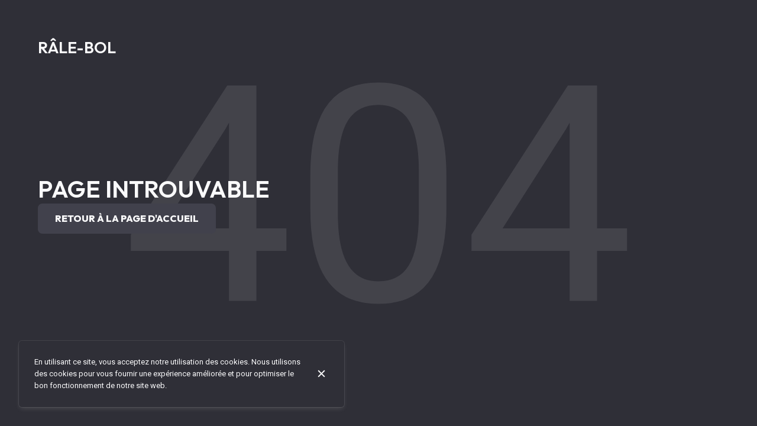

--- FILE ---
content_type: application/javascript; charset=utf-8
request_url: https://website-assets0.centralappstatic.com/static/open-info-modal.35c40b8148277d08e635.js
body_size: 576
content:
"use strict";(globalThis.__LOADABLE_LOADED_CHUNKS__=globalThis.__LOADABLE_LOADED_CHUNKS__||[]).push([[7312],{30413:(e,s,t)=>{t.r(s),t.d(s,{default:()=>d});var O=t(96540),_=t(6442),l=t(75392),N=t(72180),n=t(40271),E=t(39189),a=t(99105),i=t(21643),o=t(95885);const r={permanently_closed_title:"COMPONENTS.OPEN-INFO-MODAL.PERMANENTLY_CLOSED_TITLE",permanently_closed_desc:"COMPONENTS.OPEN-INFO-MODAL.PERMANENTLY_CLOSED_DESC",temporarily_closed_title:"COMPONENTS.OPEN-INFO-MODAL.TEMPORARILY_CLOSED_TITLE",temporarily_closed_desc:"COMPONENTS.OPEN-INFO-MODAL.TEMPORARILY_CLOSED_DESC",opening_in_future_title:"COMPONENTS.OPEN-INFO-MODAL.OPENING_IN_FUTURE_TITLE",opening_in_future_desc:"COMPONENTS.OPEN-INFO-MODAL.OPENING_IN_FUTURE_DESC"};var c=t(26644),L=t(74848);function A(e){const{company:s}=e,t=(0,_.A)(),N=(0,l.O4)((e=>e.lang)),[A,d]=(0,O.useState)("SINGLE"===s.location_count&&(0,o.tC)(s.location,N));return!A||(0,o.Cr)(A.status)?null:(0,L.jsx)(a.Ay,{onRequestClose:()=>d(!1),isOpen:A,children:(0,L.jsx)(i.Ay,{children:(0,L.jsx)(i.qM,{children:(0,L.jsxs)(E.A,{children:[(0,L.jsx)("h3",{children:t.formatMessage({id:null==r?void 0:r[`${A.status.toLowerCase()}_title`]},{businessName:s.name})}),(0,L.jsx)("p",{children:t.formatMessage({id:null==r?void 0:r[`${A.status.toLowerCase()}_desc`]},{relativeDate:A.relativeDate})}),(0,L.jsx)(n.A,{label:t.formatMessage({id:c.A["cta.generic.close"]}),action:()=>d(!1)})]})})})})}A.propTypes={company:N.A.isRequired};const d=A}}]);